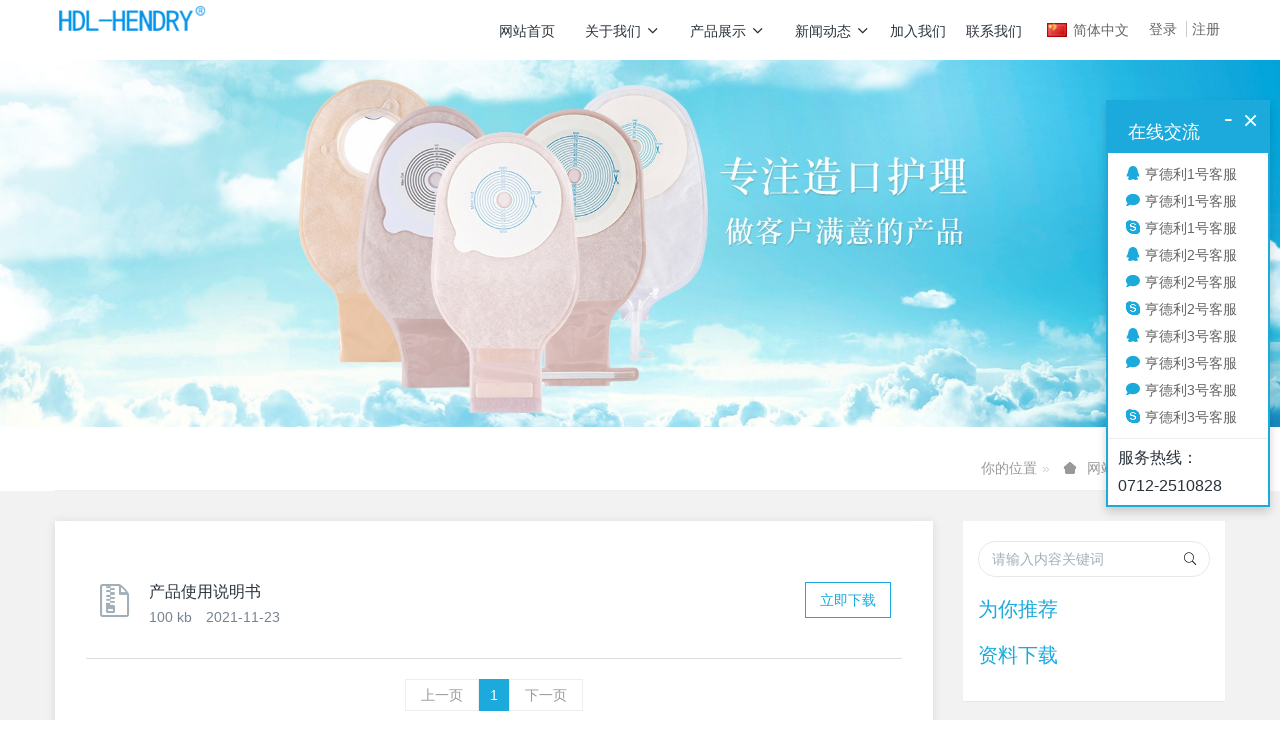

--- FILE ---
content_type: text/html;charset=UTF-8
request_url: http://www.hdl-hendry.com/download/list-97-zh.html
body_size: 5375
content:

<!DOCTYPE HTML>
<html class="oxh met-web" >
<head>
<meta charset="utf-8">
<meta name="renderer" content="webkit">
<meta http-equiv="X-UA-Compatible" content="IE=edge,chrome=1">
<meta name="viewport" content="width=device-width,initial-scale=1.0,maximum-scale=1.0,minimum-scale=1.0,user-scalable=0,minimal-ui">
<meta name="format-detection" content="telephone=no">
<title>资料下载-亨德利</title>
<meta name="description" content="亨德利(hdl-hendry)是国内知名造口护理品牌，是一家集医疗用品研发、生产、销售及服务于一体的科技企业。公司产品主要为造口护理用品、失禁护理用品、医用敷料等医疗耗材，已远销美国、欧洲、澳洲、非洲、东南亚等50多个国家和地区。">
<meta name="keywords" content="造口袋,造口,引流袋,造瘘袋,尿袋">
<meta name="generator" content="MetInfo V7.8" data-variable="../|zh|cn|metv6s|4|97|0" data-user_name="">
<link href="../favicon.ico?1733109672" rel="shortcut icon" type="image/x-icon">
<link rel="stylesheet" type="text/css" href="../public/web/css/basic.css?1706508004">
<link rel="stylesheet" type="text/css" href="../templates/metv6s/cache/metinfo.css?1762764974">
<style>
body{
    background-color: !important;font-family: !important;}
h1,h2,h3,h4,h5,h6{font-family: !important;}
</style>
<script>(function(){var t=navigator.userAgent;(t.indexOf("rv:11")>=0||t.indexOf("MSIE 10")>=0)&&document.write("<script src=\"../public/plugins/html5shiv/html5shiv.min.js\"><\/script>")})();</script>
</head>
<!--[if lte IE 9]>
<div class="text-xs-center m-b-0 bg-blue-grey-100 alert">
    <button type="button" class="close" aria-label="Close" data-dismiss="alert">
        <span aria-hidden="true">×</span>
    </button>
    你正在使用一个 <strong>过时</strong> 的浏览器。请 <a href=https://browsehappy.com/ target=_blank>升级您的浏览器</a>，以提高您的体验。</div>
<![endif]-->
<body >
<header class='met-head' m-id='met_head' m-type="head_nav">
    <nav class="navbar navbar-default box-shadow-none met-nav">
        <div class="container">
            <div class="row">
                <div class='met-nav-btn'>
                                                                <h1 hidden>资料下载</h1>
                                        <h3 hidden>亨德利</h3>
                                        <div class="navbar-header pull-xs-left">
                        <a href="../index-zh.html" class="met-logo vertical-align block pull-xs-left" title="亨德利">
                            <div class="vertical-align-middle">
                                <img src="../upload/201905/1557382868.png" alt="亨德利"></div>
                        </a>
                    </div>
                    <button type="button" class="navbar-toggler hamburger hamburger-close collapsed p-x-5 p-y-0 met-nav-toggler" data-target="#met-nav-collapse" data-toggle="collapse">
                        <span class="sr-only"></span>
                        <span class="hamburger-bar"></span>
                    </button>
                                          <button type="button" class="navbar-toggler collapsed m-0 p-x-5 p-y-0 met-head-user-toggler" data-target="#met-head-user-collapse" data-toggle="collapse"> <i class="icon wb-user-circle" aria-hidden="true"></i>
                    </button>
                                    </div>
                <div class="collapse1 navbar-collapse navbar-collapse-toolbar pull-md-right p-0" id='met-head-user-collapse'>
                                                                <ul class="navbar-nav pull-md-right vertical-align p-l-0 m-b-0 met-head-user no-login text-xs-center" m-id="member" m-type="member">
                        <li class=" text-xs-center vertical-align-middle animation-slide-top">
                            <a href="../member/login.php?lang=zh" class="met_navbtn">登录</a>
                            <a href="../member/register_include.php?lang=zh" class="met_navbtn">注册</a>
                        </li>
                    </ul>
                                                            <div class="metlang m-l-15 pull-md-right text-xs-center">
                                                                            <div class="met-langlist vertical-align" m-type="lang" m-id="lang">
                            <div class="inline-block  dropdown">
                                                                      
                                                                                                                                                                              <span class="met_navbtn ">
                                <a href="http://www.hdl-hendry.com/">
                                                                          <img src="../public/images/flag/cn.gif" alt="简体中文" width="20">
                                                                        <span>简体中文</span>
                                </a>
                                  </span>
                                                                                                                                                                                                     
                          
                                                            </div>
                        </div>
                                            </div>
                </div>
                <div class="collapse navbar-collapse navbar-collapse-toolbar pull-md-right p-0" id="met-nav-collapse">
                    <ul class="nav navbar-nav navlist">
                        <li class='nav-item'>
                            <a href="../index-zh.html" title="网站首页" class="nav-link
                                                          ">网站首页</a>
                        </li>
                                                                          <li class="nav-item dropdown m-l-10">
                                                          <a
                                href="../about/87-zh.html"
                                title="关于我们"
                                target='_self'                                class="nav-link dropdown-toggle "
                                data-toggle="dropdown" data-hover="dropdown"
                            >
                                                        关于我们<span class="fa fa-angle-down p-l-5"></span></a>
                                                          <div class="dropdown-menu dropdown-menu-right dropdown-menu-bullet animate animate-reverse">
                                                                                                                                                            <a href="../about/87-zh.html" target='_self' title="公司简介" class='dropdown-item '>公司简介</a>
                                                                                                                                  <a href="../message/index-zh.html" target='_self' title="在线留言" class='dropdown-item '>在线留言</a>
                                                                                                                                  <a href="../about/89-zh.html" target='_self' title="联系我们" class='dropdown-item '>联系我们</a>
                                                                                            </div>
                        </li>
                                                                                                  <li class="nav-item dropdown m-l-10">
                                                          <a
                                href="../product/list-90-zh.html"
                                title="产品展示"
                                target='_self'                                class="nav-link dropdown-toggle "
                                data-toggle="dropdown" data-hover="dropdown"
                            >
                                                        产品展示<span class="fa fa-angle-down p-l-5"></span></a>
                                                          <div class="dropdown-menu dropdown-menu-right dropdown-menu-bullet animate animate-reverse">
                                                                                          <a href="../product/list-90-zh.html" target='_self'  title="全部" class='dropdown-item nav-parent hidden-lg-up '>全部</a>
                                                                                                                              <a href="../product/list-91-zh.html" target='_self' title="造口袋" class='dropdown-item '>造口袋</a>
                                                                                            </div>
                        </li>
                                                                                                  <li class="nav-item dropdown m-l-10">
                                                          <a
                                href="../news/list-92-zh.html"
                                title="新闻动态"
                                target='_self'                                class="nav-link dropdown-toggle "
                                data-toggle="dropdown" data-hover="dropdown"
                            >
                                                        新闻动态<span class="fa fa-angle-down p-l-5"></span></a>
                                                          <div class="dropdown-menu dropdown-menu-right dropdown-menu-bullet animate animate-reverse">
                                                                                          <a href="../news/list-92-zh.html" target='_self'  title="全部" class='dropdown-item nav-parent hidden-lg-up '>全部</a>
                                                                                                                              <a href="../news/list-93-zh.html" target='_self' title="公司新闻" class='dropdown-item '>公司新闻</a>
                                                                                                                                  <a href="../news/list-94-zh.html" target='_self' title="行业资讯" class='dropdown-item '>行业资讯</a>
                                                                                                                                  <a href="../news/list-95-zh.html" target='_self' title="护理知识" class='dropdown-item '>护理知识</a>
                                                                                            </div>
                        </li>
                                                                                                  <li class='nav-item'>
                            <a href="../job/list-98-zh.html" target='_self' title="加入我们" class="nav-link ">加入我们</a>
                        </li>
                                                                                                  <li class='nav-item'>
                            <a href="../about/89-zh.html" target='_self' title="联系我们" class="nav-link ">联系我们</a>
                        </li>
                                                                    </ul>
                </div>
            </div>
        </div>
    </nav>
</header>
    <div class="met-banner carousel slide" id="exampleCarouselDefault" data-ride="carousel" m-id='banner'  m-type='banner'>
    <ol class="carousel-indicators carousel-indicators-fall">
                    <li data-slide-to="0" data-target="#exampleCarouselDefault" class="  active"></li>
            </ol>
    <div class="carousel-inner   " role="listbox">
                    <div class="carousel-item   active">
                              <img class="w-full" src="../upload/201912/1576805405.jpg" srcset='../upload/201912/1576805405.jpg 767w,../upload/201912/1576805405.jpg' sizes="(max-width: 767px) 767px" alt="" pch="0" adh="0" iph="0">
                                            </div>
                <a class="left carousel-control" href="#exampleCarouselDefault" role="button" data-slide="prev">
          <span class="icon" aria-hidden="true"><</span>
          <span class="sr-only">Previous</span>
        </a>
        <a class="right carousel-control" href="#exampleCarouselDefault" role="button" data-slide="next">
          <span class="icon" aria-hidden="true">></span>
          <span class="sr-only">Next</span>
        </a>
    </div>
</div>
    <section class="met-crumbs hidden-sm-down" m-id='met_position' m-type='nocontent'>
    <div class="container">
        <div class="row">
            <div class="border-bottom clearfix">
                <ol class="breadcrumb m-b-0 subcolumn-crumbs breadcrumb-arrow">
                    <li class='breadcrumb-item'>
                        你的位置                    </li>
                    <li class='breadcrumb-item'>
                        <a href="../" title="网站首页" class='icon wb-home'>网站首页</a>
                    </li>
                                                                          <li class='breadcrumb-item'>
                            <a href="../download/list-97-zh.html" title="资料下载" class=''>资料下载</a>
                        </li>
                                                                                                                                            </ol>
            </div>
        </div>
    </div>
</section>
    <section class="met-download animsition">
    <div class="container">
        <div class="row">
            <div class="col-md-9 met-download-body">
                <div class="row">
                    <div class="met-download-list">
                                                                          <ul class="ulstyle met-pager-ajax imagesize" data-scale='1' m-id='met_download'>
                            <li class="list-group-item">
	<div class="media">
		<div class="media-left p-r-5 p-l-10 hidden-xs-down">
			<a href="../download/4-zh.html"  title="产品使用说明书" target="_self">
				<i class="icon fa-file-archive-o blue-grey-400"></i>
			</a>
		</div>
		<div class="media-body">
			<a class="btn btn-outline btn-primary btn-squared pull-xs-right" href="../app/system/entrance.php?m=include&c=access&a=dojump&lang=zh&url=2aedxA94pRqfTZIH4QIsTJp4rKX68cNyZvNQYGFd42pEJsr5qh72VhCIUNU0Mk%2B86439fGdZRal5rK4LtizOnRXkUh8USyQ&groupid=bae3LQKnM6YH8e3ooRonf5OzjWBY7YMMjYOn2A2i" title="产品使用说明书" target="_blank">立即下载</a>
			<h4 class="media-heading font-size-16">
				<a class="name" href="../download/4-zh.html"  title="产品使用说明书" target='_self'>产品使用说明书</a>
			</h4>
			<small class='font-size-14 blue-grey-500'>
				<span>100 kb</span>
				<span class="m-l-10">2021-11-23</span>
			</small>
		</div>
	</div>
</li>
                        </ul>
                                                <div class='m-t-20 text-xs-center hidden-sm-down' m-type="nosysdata">
                                 <div class='met_pager'><span class='PreSpan'>上一页</span><a href='../download/list-97-zh.html' class='Ahover'>1</a><span class='NextSpan'>下一页</span>
					<span class='PageText'>转至第</span>
					<input type='text' id='metPageT' data-pageurl='index.php?lang=zh&class1=97&page=|-zh.html|1' value='1' />
					<input type='button' id='metPageB' value='页' /></div>                        </div>
                        <div class="met_pager met-pager-ajax-link hidden-md-up" data-plugin="appear" m-type="nosysdata" data-animate="slide-bottom" data-repeat="false">
                            <button type="button" class="btn btn-primary btn-block btn-squared ladda-button" id="met-pager-btn" data-plugin="ladda" data-style="slide-left" data-url="" data-page="1">
                                <i class="icon wb-chevron-down m-r-5" aria-hidden="true"></i>
                                加载更多                            </button>
                        </div>
                    </div>
                </div>
            </div>
            <div class="col-md-3" m-id="downlaod_bar" m-type="nocontent">
                <div class="row">
                    <div class="met-bar">
                        <form class='sidebar-search' method='get' action="../search/search.php">
                            <input type='hidden' name='lang' value='zh' />
                            <input type='hidden' name='class1' value='97' />
                            <div class="form-group">
                                <div class="input-search">
                                    <button type="submit" class="input-search-btn">
                                        <i class="icon wb-search" aria-hidden="true"></i>
                                    </button>
                                    <input type="text" class="form-control" name="searchword" placeholder="请输入内容关键词">
                                </div>
                            </div>
                        </form>
                                                  <div class="sidebar-news-list recommend">
                            <h3 class='m-0'>为你推荐</h3>
                            <ul class="list-group list-group-bordered m-t-10 m-b-0">
                                                            </ul>
                        </div>
                        
                                                  <ul class="column list-icons p-l-0">
                                                        <li>
                                <a href="../download/list-97-zh.html" title="资料下载" class="active" target='_self'><h3>资料下载</h3></a>
                            </li>
                                                                                </ul>
                                            </div>

                </div>
            </div>
        </div>
    </div>
</section>
<footer class='met-foot-info p-y-20 border-top1' m-id='met_foot' m-type="foot">
    <div class="met-footnav text-xs-center p-b-20" m-id='noset' m-type='foot_nav'>
    <div class="container">
        <div class="row mob-masonry">
                                      <div class="col-lg-2 col-md-3 col-xs-6 list masonry-item foot-nav">
                <h4 class='font-size-16 m-t-0'>
                    <a href="../about/87-zh.html" target='_self'  title="关于我们">关于我们</a>
                </h4>
                                  <ul class='ulstyle m-b-0'>
                                        <li>
                        <a href="../about/87-zh.html" target='_self' title="公司简介">公司简介</a>
                    </li>
                                        <li>
                        <a href="../message/index-zh.html" target='_self' title="在线留言">在线留言</a>
                    </li>
                                        <li>
                        <a href="../about/89-zh.html" target='_self' title="联系我们">联系我们</a>
                    </li>
                                    </ul>
                            </div>
                                                  <div class="col-lg-2 col-md-3 col-xs-6 list masonry-item foot-nav">
                <h4 class='font-size-16 m-t-0'>
                    <a href="../product/list-90-zh.html" target='_self'  title="产品展示">产品展示</a>
                </h4>
                                  <ul class='ulstyle m-b-0'>
                                        <li>
                        <a href="../product/list-91-zh.html" target='_self' title="造口袋">造口袋</a>
                    </li>
                                    </ul>
                            </div>
                                                  <div class="col-lg-2 col-md-3 col-xs-6 list masonry-item foot-nav">
                <h4 class='font-size-16 m-t-0'>
                    <a href="../news/list-92-zh.html" target='_self'  title="新闻动态">新闻动态</a>
                </h4>
                                  <ul class='ulstyle m-b-0'>
                                        <li>
                        <a href="../news/list-93-zh.html" target='_self' title="公司新闻">公司新闻</a>
                    </li>
                                        <li>
                        <a href="../news/list-94-zh.html" target='_self' title="行业资讯">行业资讯</a>
                    </li>
                                        <li>
                        <a href="../news/list-95-zh.html" target='_self' title="护理知识">护理知识</a>
                    </li>
                                    </ul>
                            </div>
                                                  <div class="col-lg-2 col-md-3 col-xs-6 list masonry-item foot-nav">
                <h4 class='font-size-16 m-t-0'>
                    <a href="../about/89-zh.html" target='_self'  title="联系我们">联系我们</a>
                </h4>
                              </div>
                                    <div class="col-lg-3 col-md-12 col-xs-12 info masonry-item font-size-20" m-id='met_contact' m-type="nocontent">
                                  <p class='font-size-26'><a href="tel:400-0712-116" title="">400-0712-116</a></p>
                                                  <p>0712-2510828</p>
                                                  <a class="p-r-5" id="met-weixin" data-plugin="webuiPopover" data-trigger="hover" data-animation="pop" data-placement='top' data-width='155' data-padding='0' data-content="<div class='text-xs-center'>
                    <img src='../upload/202104/1619150773.jpg' alt='亨德利' width='150' height='150' id='met-weixin-img'></div>
                ">
                    <i class="fa fa-weixin light-green-700"></i>
                </a>
                                                  <a
                                  href="http://wpa.qq.com/msgrd?v=3&uin=3409125627&site=qq&menu=yes"
                                rel="nofollow" target="_blank" class="p-r-5">
                    <i class="fa fa-qq"></i>
                </a>
                                                  <a href="https://www.linkedin.com/in/hendry-colostomy-bag-factory/" rel="nofollow" target="_blank" class="p-r-5">
                    <i class="fa fa-weibo red-600"></i>
                </a>
                                                  <a href="https://www.linkedin.com/in/hendry-colostomy-bag-factory/" rel="nofollow" target="_blank" class="p-r-5">
                    <i class="fa fa-twitter red-600"></i>
                </a>
                                                  <a href="https://www.linkedin.com/in/hendry-colostomy-bag-factory/" rel="nofollow" target="_blank" class="p-r-5">
                    <i class="fa fa-google red-600"></i>
                </a>
                                                  <a href="https://www.linkedin.com/in/hendry-colostomy-bag-factory/" rel="nofollow" target="_blank" class="p-r-5">
                    <i class="fa fa-facebook red-600"></i>
                </a>
                                                  <a href="mailto:kevin@hb-hendry.com" rel="nofollow" target="_blank" class="p-r-5">
                    <i class="fa fa-envelope red-600"></i>
                </a>
                            </div>
        </div>
    </div>
</div>
          <div class="copy p-y-10 border-top1">
        <div class="container text-xs-center">
                          <div>湖北省亨德利医疗器械有限公司 版权所有</div>
                                      <div>湖北省孝感市孝汉大道银湖科技园40栋</div>
                                                    <div><p><a href="https://www.beian.miit.gov.cn">鄂ICP备19010039号-1</a></p></div>
                        <div class="powered_by_metinfo">本站基于 <b><a href=https://www.metinfo.cn target=_blank title=米拓建站>米拓企业建站系统 7.8</a></b> 搭建</div>
                                                                                      <button type="button" class="btn btn-outline btn-default btn-squared btn-lang" id='btn-convert' m-id="lang" m-type="lang">繁体</button>
                                                                                      </div>
        </div>
    </div>
</footer>

<input type="hidden" name="met_lazyloadbg" value="">
<script src="../cache/lang_json_zh.js?1768242606"></script>
<script src="../public/web/js/basic.js?1706508004" data-js_url="../templates/metv6s/cache/metinfo.js?1762764974" id="met-page-js"></script>
</body>
</html>